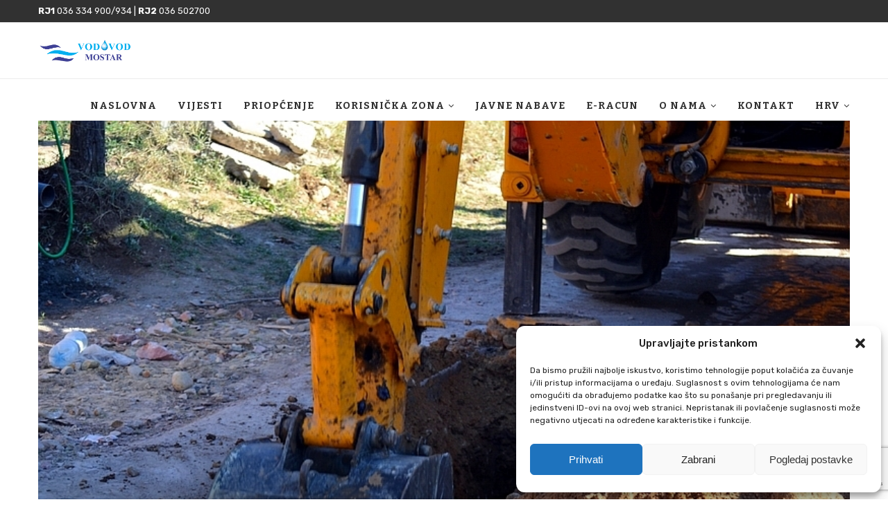

--- FILE ---
content_type: text/html; charset=utf-8
request_url: https://www.google.com/recaptcha/api2/anchor?ar=1&k=6Ld9QtwqAAAAAGlQ8W-z2bkhXs2--kV8i3W-wwBd&co=aHR0cHM6Ly92b2Rvdm9kLW1vc3Rhci5iYTo0NDM.&hl=en&v=PoyoqOPhxBO7pBk68S4YbpHZ&size=invisible&anchor-ms=20000&execute-ms=30000&cb=s86a0fj500is
body_size: 48485
content:
<!DOCTYPE HTML><html dir="ltr" lang="en"><head><meta http-equiv="Content-Type" content="text/html; charset=UTF-8">
<meta http-equiv="X-UA-Compatible" content="IE=edge">
<title>reCAPTCHA</title>
<style type="text/css">
/* cyrillic-ext */
@font-face {
  font-family: 'Roboto';
  font-style: normal;
  font-weight: 400;
  font-stretch: 100%;
  src: url(//fonts.gstatic.com/s/roboto/v48/KFO7CnqEu92Fr1ME7kSn66aGLdTylUAMa3GUBHMdazTgWw.woff2) format('woff2');
  unicode-range: U+0460-052F, U+1C80-1C8A, U+20B4, U+2DE0-2DFF, U+A640-A69F, U+FE2E-FE2F;
}
/* cyrillic */
@font-face {
  font-family: 'Roboto';
  font-style: normal;
  font-weight: 400;
  font-stretch: 100%;
  src: url(//fonts.gstatic.com/s/roboto/v48/KFO7CnqEu92Fr1ME7kSn66aGLdTylUAMa3iUBHMdazTgWw.woff2) format('woff2');
  unicode-range: U+0301, U+0400-045F, U+0490-0491, U+04B0-04B1, U+2116;
}
/* greek-ext */
@font-face {
  font-family: 'Roboto';
  font-style: normal;
  font-weight: 400;
  font-stretch: 100%;
  src: url(//fonts.gstatic.com/s/roboto/v48/KFO7CnqEu92Fr1ME7kSn66aGLdTylUAMa3CUBHMdazTgWw.woff2) format('woff2');
  unicode-range: U+1F00-1FFF;
}
/* greek */
@font-face {
  font-family: 'Roboto';
  font-style: normal;
  font-weight: 400;
  font-stretch: 100%;
  src: url(//fonts.gstatic.com/s/roboto/v48/KFO7CnqEu92Fr1ME7kSn66aGLdTylUAMa3-UBHMdazTgWw.woff2) format('woff2');
  unicode-range: U+0370-0377, U+037A-037F, U+0384-038A, U+038C, U+038E-03A1, U+03A3-03FF;
}
/* math */
@font-face {
  font-family: 'Roboto';
  font-style: normal;
  font-weight: 400;
  font-stretch: 100%;
  src: url(//fonts.gstatic.com/s/roboto/v48/KFO7CnqEu92Fr1ME7kSn66aGLdTylUAMawCUBHMdazTgWw.woff2) format('woff2');
  unicode-range: U+0302-0303, U+0305, U+0307-0308, U+0310, U+0312, U+0315, U+031A, U+0326-0327, U+032C, U+032F-0330, U+0332-0333, U+0338, U+033A, U+0346, U+034D, U+0391-03A1, U+03A3-03A9, U+03B1-03C9, U+03D1, U+03D5-03D6, U+03F0-03F1, U+03F4-03F5, U+2016-2017, U+2034-2038, U+203C, U+2040, U+2043, U+2047, U+2050, U+2057, U+205F, U+2070-2071, U+2074-208E, U+2090-209C, U+20D0-20DC, U+20E1, U+20E5-20EF, U+2100-2112, U+2114-2115, U+2117-2121, U+2123-214F, U+2190, U+2192, U+2194-21AE, U+21B0-21E5, U+21F1-21F2, U+21F4-2211, U+2213-2214, U+2216-22FF, U+2308-230B, U+2310, U+2319, U+231C-2321, U+2336-237A, U+237C, U+2395, U+239B-23B7, U+23D0, U+23DC-23E1, U+2474-2475, U+25AF, U+25B3, U+25B7, U+25BD, U+25C1, U+25CA, U+25CC, U+25FB, U+266D-266F, U+27C0-27FF, U+2900-2AFF, U+2B0E-2B11, U+2B30-2B4C, U+2BFE, U+3030, U+FF5B, U+FF5D, U+1D400-1D7FF, U+1EE00-1EEFF;
}
/* symbols */
@font-face {
  font-family: 'Roboto';
  font-style: normal;
  font-weight: 400;
  font-stretch: 100%;
  src: url(//fonts.gstatic.com/s/roboto/v48/KFO7CnqEu92Fr1ME7kSn66aGLdTylUAMaxKUBHMdazTgWw.woff2) format('woff2');
  unicode-range: U+0001-000C, U+000E-001F, U+007F-009F, U+20DD-20E0, U+20E2-20E4, U+2150-218F, U+2190, U+2192, U+2194-2199, U+21AF, U+21E6-21F0, U+21F3, U+2218-2219, U+2299, U+22C4-22C6, U+2300-243F, U+2440-244A, U+2460-24FF, U+25A0-27BF, U+2800-28FF, U+2921-2922, U+2981, U+29BF, U+29EB, U+2B00-2BFF, U+4DC0-4DFF, U+FFF9-FFFB, U+10140-1018E, U+10190-1019C, U+101A0, U+101D0-101FD, U+102E0-102FB, U+10E60-10E7E, U+1D2C0-1D2D3, U+1D2E0-1D37F, U+1F000-1F0FF, U+1F100-1F1AD, U+1F1E6-1F1FF, U+1F30D-1F30F, U+1F315, U+1F31C, U+1F31E, U+1F320-1F32C, U+1F336, U+1F378, U+1F37D, U+1F382, U+1F393-1F39F, U+1F3A7-1F3A8, U+1F3AC-1F3AF, U+1F3C2, U+1F3C4-1F3C6, U+1F3CA-1F3CE, U+1F3D4-1F3E0, U+1F3ED, U+1F3F1-1F3F3, U+1F3F5-1F3F7, U+1F408, U+1F415, U+1F41F, U+1F426, U+1F43F, U+1F441-1F442, U+1F444, U+1F446-1F449, U+1F44C-1F44E, U+1F453, U+1F46A, U+1F47D, U+1F4A3, U+1F4B0, U+1F4B3, U+1F4B9, U+1F4BB, U+1F4BF, U+1F4C8-1F4CB, U+1F4D6, U+1F4DA, U+1F4DF, U+1F4E3-1F4E6, U+1F4EA-1F4ED, U+1F4F7, U+1F4F9-1F4FB, U+1F4FD-1F4FE, U+1F503, U+1F507-1F50B, U+1F50D, U+1F512-1F513, U+1F53E-1F54A, U+1F54F-1F5FA, U+1F610, U+1F650-1F67F, U+1F687, U+1F68D, U+1F691, U+1F694, U+1F698, U+1F6AD, U+1F6B2, U+1F6B9-1F6BA, U+1F6BC, U+1F6C6-1F6CF, U+1F6D3-1F6D7, U+1F6E0-1F6EA, U+1F6F0-1F6F3, U+1F6F7-1F6FC, U+1F700-1F7FF, U+1F800-1F80B, U+1F810-1F847, U+1F850-1F859, U+1F860-1F887, U+1F890-1F8AD, U+1F8B0-1F8BB, U+1F8C0-1F8C1, U+1F900-1F90B, U+1F93B, U+1F946, U+1F984, U+1F996, U+1F9E9, U+1FA00-1FA6F, U+1FA70-1FA7C, U+1FA80-1FA89, U+1FA8F-1FAC6, U+1FACE-1FADC, U+1FADF-1FAE9, U+1FAF0-1FAF8, U+1FB00-1FBFF;
}
/* vietnamese */
@font-face {
  font-family: 'Roboto';
  font-style: normal;
  font-weight: 400;
  font-stretch: 100%;
  src: url(//fonts.gstatic.com/s/roboto/v48/KFO7CnqEu92Fr1ME7kSn66aGLdTylUAMa3OUBHMdazTgWw.woff2) format('woff2');
  unicode-range: U+0102-0103, U+0110-0111, U+0128-0129, U+0168-0169, U+01A0-01A1, U+01AF-01B0, U+0300-0301, U+0303-0304, U+0308-0309, U+0323, U+0329, U+1EA0-1EF9, U+20AB;
}
/* latin-ext */
@font-face {
  font-family: 'Roboto';
  font-style: normal;
  font-weight: 400;
  font-stretch: 100%;
  src: url(//fonts.gstatic.com/s/roboto/v48/KFO7CnqEu92Fr1ME7kSn66aGLdTylUAMa3KUBHMdazTgWw.woff2) format('woff2');
  unicode-range: U+0100-02BA, U+02BD-02C5, U+02C7-02CC, U+02CE-02D7, U+02DD-02FF, U+0304, U+0308, U+0329, U+1D00-1DBF, U+1E00-1E9F, U+1EF2-1EFF, U+2020, U+20A0-20AB, U+20AD-20C0, U+2113, U+2C60-2C7F, U+A720-A7FF;
}
/* latin */
@font-face {
  font-family: 'Roboto';
  font-style: normal;
  font-weight: 400;
  font-stretch: 100%;
  src: url(//fonts.gstatic.com/s/roboto/v48/KFO7CnqEu92Fr1ME7kSn66aGLdTylUAMa3yUBHMdazQ.woff2) format('woff2');
  unicode-range: U+0000-00FF, U+0131, U+0152-0153, U+02BB-02BC, U+02C6, U+02DA, U+02DC, U+0304, U+0308, U+0329, U+2000-206F, U+20AC, U+2122, U+2191, U+2193, U+2212, U+2215, U+FEFF, U+FFFD;
}
/* cyrillic-ext */
@font-face {
  font-family: 'Roboto';
  font-style: normal;
  font-weight: 500;
  font-stretch: 100%;
  src: url(//fonts.gstatic.com/s/roboto/v48/KFO7CnqEu92Fr1ME7kSn66aGLdTylUAMa3GUBHMdazTgWw.woff2) format('woff2');
  unicode-range: U+0460-052F, U+1C80-1C8A, U+20B4, U+2DE0-2DFF, U+A640-A69F, U+FE2E-FE2F;
}
/* cyrillic */
@font-face {
  font-family: 'Roboto';
  font-style: normal;
  font-weight: 500;
  font-stretch: 100%;
  src: url(//fonts.gstatic.com/s/roboto/v48/KFO7CnqEu92Fr1ME7kSn66aGLdTylUAMa3iUBHMdazTgWw.woff2) format('woff2');
  unicode-range: U+0301, U+0400-045F, U+0490-0491, U+04B0-04B1, U+2116;
}
/* greek-ext */
@font-face {
  font-family: 'Roboto';
  font-style: normal;
  font-weight: 500;
  font-stretch: 100%;
  src: url(//fonts.gstatic.com/s/roboto/v48/KFO7CnqEu92Fr1ME7kSn66aGLdTylUAMa3CUBHMdazTgWw.woff2) format('woff2');
  unicode-range: U+1F00-1FFF;
}
/* greek */
@font-face {
  font-family: 'Roboto';
  font-style: normal;
  font-weight: 500;
  font-stretch: 100%;
  src: url(//fonts.gstatic.com/s/roboto/v48/KFO7CnqEu92Fr1ME7kSn66aGLdTylUAMa3-UBHMdazTgWw.woff2) format('woff2');
  unicode-range: U+0370-0377, U+037A-037F, U+0384-038A, U+038C, U+038E-03A1, U+03A3-03FF;
}
/* math */
@font-face {
  font-family: 'Roboto';
  font-style: normal;
  font-weight: 500;
  font-stretch: 100%;
  src: url(//fonts.gstatic.com/s/roboto/v48/KFO7CnqEu92Fr1ME7kSn66aGLdTylUAMawCUBHMdazTgWw.woff2) format('woff2');
  unicode-range: U+0302-0303, U+0305, U+0307-0308, U+0310, U+0312, U+0315, U+031A, U+0326-0327, U+032C, U+032F-0330, U+0332-0333, U+0338, U+033A, U+0346, U+034D, U+0391-03A1, U+03A3-03A9, U+03B1-03C9, U+03D1, U+03D5-03D6, U+03F0-03F1, U+03F4-03F5, U+2016-2017, U+2034-2038, U+203C, U+2040, U+2043, U+2047, U+2050, U+2057, U+205F, U+2070-2071, U+2074-208E, U+2090-209C, U+20D0-20DC, U+20E1, U+20E5-20EF, U+2100-2112, U+2114-2115, U+2117-2121, U+2123-214F, U+2190, U+2192, U+2194-21AE, U+21B0-21E5, U+21F1-21F2, U+21F4-2211, U+2213-2214, U+2216-22FF, U+2308-230B, U+2310, U+2319, U+231C-2321, U+2336-237A, U+237C, U+2395, U+239B-23B7, U+23D0, U+23DC-23E1, U+2474-2475, U+25AF, U+25B3, U+25B7, U+25BD, U+25C1, U+25CA, U+25CC, U+25FB, U+266D-266F, U+27C0-27FF, U+2900-2AFF, U+2B0E-2B11, U+2B30-2B4C, U+2BFE, U+3030, U+FF5B, U+FF5D, U+1D400-1D7FF, U+1EE00-1EEFF;
}
/* symbols */
@font-face {
  font-family: 'Roboto';
  font-style: normal;
  font-weight: 500;
  font-stretch: 100%;
  src: url(//fonts.gstatic.com/s/roboto/v48/KFO7CnqEu92Fr1ME7kSn66aGLdTylUAMaxKUBHMdazTgWw.woff2) format('woff2');
  unicode-range: U+0001-000C, U+000E-001F, U+007F-009F, U+20DD-20E0, U+20E2-20E4, U+2150-218F, U+2190, U+2192, U+2194-2199, U+21AF, U+21E6-21F0, U+21F3, U+2218-2219, U+2299, U+22C4-22C6, U+2300-243F, U+2440-244A, U+2460-24FF, U+25A0-27BF, U+2800-28FF, U+2921-2922, U+2981, U+29BF, U+29EB, U+2B00-2BFF, U+4DC0-4DFF, U+FFF9-FFFB, U+10140-1018E, U+10190-1019C, U+101A0, U+101D0-101FD, U+102E0-102FB, U+10E60-10E7E, U+1D2C0-1D2D3, U+1D2E0-1D37F, U+1F000-1F0FF, U+1F100-1F1AD, U+1F1E6-1F1FF, U+1F30D-1F30F, U+1F315, U+1F31C, U+1F31E, U+1F320-1F32C, U+1F336, U+1F378, U+1F37D, U+1F382, U+1F393-1F39F, U+1F3A7-1F3A8, U+1F3AC-1F3AF, U+1F3C2, U+1F3C4-1F3C6, U+1F3CA-1F3CE, U+1F3D4-1F3E0, U+1F3ED, U+1F3F1-1F3F3, U+1F3F5-1F3F7, U+1F408, U+1F415, U+1F41F, U+1F426, U+1F43F, U+1F441-1F442, U+1F444, U+1F446-1F449, U+1F44C-1F44E, U+1F453, U+1F46A, U+1F47D, U+1F4A3, U+1F4B0, U+1F4B3, U+1F4B9, U+1F4BB, U+1F4BF, U+1F4C8-1F4CB, U+1F4D6, U+1F4DA, U+1F4DF, U+1F4E3-1F4E6, U+1F4EA-1F4ED, U+1F4F7, U+1F4F9-1F4FB, U+1F4FD-1F4FE, U+1F503, U+1F507-1F50B, U+1F50D, U+1F512-1F513, U+1F53E-1F54A, U+1F54F-1F5FA, U+1F610, U+1F650-1F67F, U+1F687, U+1F68D, U+1F691, U+1F694, U+1F698, U+1F6AD, U+1F6B2, U+1F6B9-1F6BA, U+1F6BC, U+1F6C6-1F6CF, U+1F6D3-1F6D7, U+1F6E0-1F6EA, U+1F6F0-1F6F3, U+1F6F7-1F6FC, U+1F700-1F7FF, U+1F800-1F80B, U+1F810-1F847, U+1F850-1F859, U+1F860-1F887, U+1F890-1F8AD, U+1F8B0-1F8BB, U+1F8C0-1F8C1, U+1F900-1F90B, U+1F93B, U+1F946, U+1F984, U+1F996, U+1F9E9, U+1FA00-1FA6F, U+1FA70-1FA7C, U+1FA80-1FA89, U+1FA8F-1FAC6, U+1FACE-1FADC, U+1FADF-1FAE9, U+1FAF0-1FAF8, U+1FB00-1FBFF;
}
/* vietnamese */
@font-face {
  font-family: 'Roboto';
  font-style: normal;
  font-weight: 500;
  font-stretch: 100%;
  src: url(//fonts.gstatic.com/s/roboto/v48/KFO7CnqEu92Fr1ME7kSn66aGLdTylUAMa3OUBHMdazTgWw.woff2) format('woff2');
  unicode-range: U+0102-0103, U+0110-0111, U+0128-0129, U+0168-0169, U+01A0-01A1, U+01AF-01B0, U+0300-0301, U+0303-0304, U+0308-0309, U+0323, U+0329, U+1EA0-1EF9, U+20AB;
}
/* latin-ext */
@font-face {
  font-family: 'Roboto';
  font-style: normal;
  font-weight: 500;
  font-stretch: 100%;
  src: url(//fonts.gstatic.com/s/roboto/v48/KFO7CnqEu92Fr1ME7kSn66aGLdTylUAMa3KUBHMdazTgWw.woff2) format('woff2');
  unicode-range: U+0100-02BA, U+02BD-02C5, U+02C7-02CC, U+02CE-02D7, U+02DD-02FF, U+0304, U+0308, U+0329, U+1D00-1DBF, U+1E00-1E9F, U+1EF2-1EFF, U+2020, U+20A0-20AB, U+20AD-20C0, U+2113, U+2C60-2C7F, U+A720-A7FF;
}
/* latin */
@font-face {
  font-family: 'Roboto';
  font-style: normal;
  font-weight: 500;
  font-stretch: 100%;
  src: url(//fonts.gstatic.com/s/roboto/v48/KFO7CnqEu92Fr1ME7kSn66aGLdTylUAMa3yUBHMdazQ.woff2) format('woff2');
  unicode-range: U+0000-00FF, U+0131, U+0152-0153, U+02BB-02BC, U+02C6, U+02DA, U+02DC, U+0304, U+0308, U+0329, U+2000-206F, U+20AC, U+2122, U+2191, U+2193, U+2212, U+2215, U+FEFF, U+FFFD;
}
/* cyrillic-ext */
@font-face {
  font-family: 'Roboto';
  font-style: normal;
  font-weight: 900;
  font-stretch: 100%;
  src: url(//fonts.gstatic.com/s/roboto/v48/KFO7CnqEu92Fr1ME7kSn66aGLdTylUAMa3GUBHMdazTgWw.woff2) format('woff2');
  unicode-range: U+0460-052F, U+1C80-1C8A, U+20B4, U+2DE0-2DFF, U+A640-A69F, U+FE2E-FE2F;
}
/* cyrillic */
@font-face {
  font-family: 'Roboto';
  font-style: normal;
  font-weight: 900;
  font-stretch: 100%;
  src: url(//fonts.gstatic.com/s/roboto/v48/KFO7CnqEu92Fr1ME7kSn66aGLdTylUAMa3iUBHMdazTgWw.woff2) format('woff2');
  unicode-range: U+0301, U+0400-045F, U+0490-0491, U+04B0-04B1, U+2116;
}
/* greek-ext */
@font-face {
  font-family: 'Roboto';
  font-style: normal;
  font-weight: 900;
  font-stretch: 100%;
  src: url(//fonts.gstatic.com/s/roboto/v48/KFO7CnqEu92Fr1ME7kSn66aGLdTylUAMa3CUBHMdazTgWw.woff2) format('woff2');
  unicode-range: U+1F00-1FFF;
}
/* greek */
@font-face {
  font-family: 'Roboto';
  font-style: normal;
  font-weight: 900;
  font-stretch: 100%;
  src: url(//fonts.gstatic.com/s/roboto/v48/KFO7CnqEu92Fr1ME7kSn66aGLdTylUAMa3-UBHMdazTgWw.woff2) format('woff2');
  unicode-range: U+0370-0377, U+037A-037F, U+0384-038A, U+038C, U+038E-03A1, U+03A3-03FF;
}
/* math */
@font-face {
  font-family: 'Roboto';
  font-style: normal;
  font-weight: 900;
  font-stretch: 100%;
  src: url(//fonts.gstatic.com/s/roboto/v48/KFO7CnqEu92Fr1ME7kSn66aGLdTylUAMawCUBHMdazTgWw.woff2) format('woff2');
  unicode-range: U+0302-0303, U+0305, U+0307-0308, U+0310, U+0312, U+0315, U+031A, U+0326-0327, U+032C, U+032F-0330, U+0332-0333, U+0338, U+033A, U+0346, U+034D, U+0391-03A1, U+03A3-03A9, U+03B1-03C9, U+03D1, U+03D5-03D6, U+03F0-03F1, U+03F4-03F5, U+2016-2017, U+2034-2038, U+203C, U+2040, U+2043, U+2047, U+2050, U+2057, U+205F, U+2070-2071, U+2074-208E, U+2090-209C, U+20D0-20DC, U+20E1, U+20E5-20EF, U+2100-2112, U+2114-2115, U+2117-2121, U+2123-214F, U+2190, U+2192, U+2194-21AE, U+21B0-21E5, U+21F1-21F2, U+21F4-2211, U+2213-2214, U+2216-22FF, U+2308-230B, U+2310, U+2319, U+231C-2321, U+2336-237A, U+237C, U+2395, U+239B-23B7, U+23D0, U+23DC-23E1, U+2474-2475, U+25AF, U+25B3, U+25B7, U+25BD, U+25C1, U+25CA, U+25CC, U+25FB, U+266D-266F, U+27C0-27FF, U+2900-2AFF, U+2B0E-2B11, U+2B30-2B4C, U+2BFE, U+3030, U+FF5B, U+FF5D, U+1D400-1D7FF, U+1EE00-1EEFF;
}
/* symbols */
@font-face {
  font-family: 'Roboto';
  font-style: normal;
  font-weight: 900;
  font-stretch: 100%;
  src: url(//fonts.gstatic.com/s/roboto/v48/KFO7CnqEu92Fr1ME7kSn66aGLdTylUAMaxKUBHMdazTgWw.woff2) format('woff2');
  unicode-range: U+0001-000C, U+000E-001F, U+007F-009F, U+20DD-20E0, U+20E2-20E4, U+2150-218F, U+2190, U+2192, U+2194-2199, U+21AF, U+21E6-21F0, U+21F3, U+2218-2219, U+2299, U+22C4-22C6, U+2300-243F, U+2440-244A, U+2460-24FF, U+25A0-27BF, U+2800-28FF, U+2921-2922, U+2981, U+29BF, U+29EB, U+2B00-2BFF, U+4DC0-4DFF, U+FFF9-FFFB, U+10140-1018E, U+10190-1019C, U+101A0, U+101D0-101FD, U+102E0-102FB, U+10E60-10E7E, U+1D2C0-1D2D3, U+1D2E0-1D37F, U+1F000-1F0FF, U+1F100-1F1AD, U+1F1E6-1F1FF, U+1F30D-1F30F, U+1F315, U+1F31C, U+1F31E, U+1F320-1F32C, U+1F336, U+1F378, U+1F37D, U+1F382, U+1F393-1F39F, U+1F3A7-1F3A8, U+1F3AC-1F3AF, U+1F3C2, U+1F3C4-1F3C6, U+1F3CA-1F3CE, U+1F3D4-1F3E0, U+1F3ED, U+1F3F1-1F3F3, U+1F3F5-1F3F7, U+1F408, U+1F415, U+1F41F, U+1F426, U+1F43F, U+1F441-1F442, U+1F444, U+1F446-1F449, U+1F44C-1F44E, U+1F453, U+1F46A, U+1F47D, U+1F4A3, U+1F4B0, U+1F4B3, U+1F4B9, U+1F4BB, U+1F4BF, U+1F4C8-1F4CB, U+1F4D6, U+1F4DA, U+1F4DF, U+1F4E3-1F4E6, U+1F4EA-1F4ED, U+1F4F7, U+1F4F9-1F4FB, U+1F4FD-1F4FE, U+1F503, U+1F507-1F50B, U+1F50D, U+1F512-1F513, U+1F53E-1F54A, U+1F54F-1F5FA, U+1F610, U+1F650-1F67F, U+1F687, U+1F68D, U+1F691, U+1F694, U+1F698, U+1F6AD, U+1F6B2, U+1F6B9-1F6BA, U+1F6BC, U+1F6C6-1F6CF, U+1F6D3-1F6D7, U+1F6E0-1F6EA, U+1F6F0-1F6F3, U+1F6F7-1F6FC, U+1F700-1F7FF, U+1F800-1F80B, U+1F810-1F847, U+1F850-1F859, U+1F860-1F887, U+1F890-1F8AD, U+1F8B0-1F8BB, U+1F8C0-1F8C1, U+1F900-1F90B, U+1F93B, U+1F946, U+1F984, U+1F996, U+1F9E9, U+1FA00-1FA6F, U+1FA70-1FA7C, U+1FA80-1FA89, U+1FA8F-1FAC6, U+1FACE-1FADC, U+1FADF-1FAE9, U+1FAF0-1FAF8, U+1FB00-1FBFF;
}
/* vietnamese */
@font-face {
  font-family: 'Roboto';
  font-style: normal;
  font-weight: 900;
  font-stretch: 100%;
  src: url(//fonts.gstatic.com/s/roboto/v48/KFO7CnqEu92Fr1ME7kSn66aGLdTylUAMa3OUBHMdazTgWw.woff2) format('woff2');
  unicode-range: U+0102-0103, U+0110-0111, U+0128-0129, U+0168-0169, U+01A0-01A1, U+01AF-01B0, U+0300-0301, U+0303-0304, U+0308-0309, U+0323, U+0329, U+1EA0-1EF9, U+20AB;
}
/* latin-ext */
@font-face {
  font-family: 'Roboto';
  font-style: normal;
  font-weight: 900;
  font-stretch: 100%;
  src: url(//fonts.gstatic.com/s/roboto/v48/KFO7CnqEu92Fr1ME7kSn66aGLdTylUAMa3KUBHMdazTgWw.woff2) format('woff2');
  unicode-range: U+0100-02BA, U+02BD-02C5, U+02C7-02CC, U+02CE-02D7, U+02DD-02FF, U+0304, U+0308, U+0329, U+1D00-1DBF, U+1E00-1E9F, U+1EF2-1EFF, U+2020, U+20A0-20AB, U+20AD-20C0, U+2113, U+2C60-2C7F, U+A720-A7FF;
}
/* latin */
@font-face {
  font-family: 'Roboto';
  font-style: normal;
  font-weight: 900;
  font-stretch: 100%;
  src: url(//fonts.gstatic.com/s/roboto/v48/KFO7CnqEu92Fr1ME7kSn66aGLdTylUAMa3yUBHMdazQ.woff2) format('woff2');
  unicode-range: U+0000-00FF, U+0131, U+0152-0153, U+02BB-02BC, U+02C6, U+02DA, U+02DC, U+0304, U+0308, U+0329, U+2000-206F, U+20AC, U+2122, U+2191, U+2193, U+2212, U+2215, U+FEFF, U+FFFD;
}

</style>
<link rel="stylesheet" type="text/css" href="https://www.gstatic.com/recaptcha/releases/PoyoqOPhxBO7pBk68S4YbpHZ/styles__ltr.css">
<script nonce="0tzDLt5MoKi-vhAL9SGpfQ" type="text/javascript">window['__recaptcha_api'] = 'https://www.google.com/recaptcha/api2/';</script>
<script type="text/javascript" src="https://www.gstatic.com/recaptcha/releases/PoyoqOPhxBO7pBk68S4YbpHZ/recaptcha__en.js" nonce="0tzDLt5MoKi-vhAL9SGpfQ">
      
    </script></head>
<body><div id="rc-anchor-alert" class="rc-anchor-alert"></div>
<input type="hidden" id="recaptcha-token" value="[base64]">
<script type="text/javascript" nonce="0tzDLt5MoKi-vhAL9SGpfQ">
      recaptcha.anchor.Main.init("[\x22ainput\x22,[\x22bgdata\x22,\x22\x22,\[base64]/[base64]/bmV3IFpbdF0obVswXSk6Sz09Mj9uZXcgWlt0XShtWzBdLG1bMV0pOks9PTM/bmV3IFpbdF0obVswXSxtWzFdLG1bMl0pOks9PTQ/[base64]/[base64]/[base64]/[base64]/[base64]/[base64]/[base64]/[base64]/[base64]/[base64]/[base64]/[base64]/[base64]/[base64]\\u003d\\u003d\x22,\[base64]\\u003d\x22,\[base64]/[base64]/Ctk4yaw1GDxfDqsOAw6jDh8K4w5BKbMOdf3F9wrPDnBFww4vDlcK7GQrDkMKqwoITCkPCpThFw6gmwrjCsko+ccONfkxnw44cBMKmwpUYwo1iW8OAf8O9w5RnAy3DnkPCucKtOcKYGMK+GMKFw5vChMK4woAww7/DmV4Hw5DDnAvCuVd3w7EfCcKvHi/[base64]/wp3DqsKYwrfCrxovw5zDgcOLKS0kwqvCsSB/RGxvw7PCuXQ5KHXCmQLClEXCksOiwoLDoEHDg3vDvMK+Int+wrXDocKhw5XDhMOBMMKHwrABfBHDrwkCwq7Dl30FecKzEMKeeA3Ch8OPEMOnDcKDwqV6w7rClHPCicK9ccKQbcOZwpImf8OEwrB2wpbDrcOvX0h/[base64]/WVvDv0jCkcOYXixKZDJMwoRAPsKGw4g+w5vDlFYew6TDiwvDp8Oew6nDjwTDtDXDpRxjwrzDhzAIH8OofmzDlz7CrMKfw7IHSC54w7dMLcOtWcOON3Qubx/[base64]/[base64]/[base64]/CuSrDh2Fbw6vDksKaMTNdWijDhxJbwrjCuMKdwqXDt3HCocKXw7dhw5PCkMKQw59OWMOXwobCuR/[base64]/CiSPCoVUWwqDDlWJGWMKUwrjDhcKCwq1qw4dHwobDr8KzwpTCpMOWLcK5wo3DksKQwpIicTrCssKFw6/Cv8OwAUrDnMKEwpPDvsKOAwDCvhRmwrIMYcKAwpzCgilNwr1+esOidCcXUlo7wqjDglNwPsO3dMOALTEcC0FUOsOew53Co8K/dsKoLQdDOlXCrgg9axLCjcKfwr7Cp1zCqXjDicOSw77CiQjDhUzCmsO0SMK8GMOYw5vCr8OkOsONbMOkw7vDgAjCiX3Dgnwyw7fDjsO3PysGwrXDjkAqwr4Bw6pqwoJDD2oowq4Kw4RhXCVTKXjDgmjCmsOPdjxJwpMFRwHCt3A4eMKUGMOzw5TCoSzCv8KRwq/CgcO7XsOLRzrDgSdKw5vDuWXDtsOxw6oRwr3Dm8K+ZifDtzISwqPDsAZEJQ7DisOGwqIEw6XDtBldLsK3w75uwrnDtMK8w6PDqVktw5DCi8KQwql1w752XsOmwrXCi8KfJsOfNsKwwqTCr8KSwqxDwp7CscKnw5FVQcOoOsOdBcO/wqnCmXrCt8KMIgzDugzCr0I5w5/Ci8KQCMKkwpJiw5ocBHQqwpYVM8KUw685G2F0woRxwofCkF/Cq8KUSWk2w5bDtD90OcKzwqfDlsO2wqTCoUPDrsKYYgtLwqvDoFd8P8OXwrhrwqPChsOYw6FJw6Jpwp7Cj0psbCnCtMOaDhRvw7zCpMKqASx/wq3CkG/[base64]/Ds8KVw6/[base64]/DmgvDj3zDhQbCo8OWHcOaKVLDjsO6P8KSwq1+OQjDuHTDtTfCqzQdwo7CrhVBwqjCj8Kiw75Gw6BRdUDDiMK6wpA/[base64]/[base64]/CnsONw6MIHcOrCxRFwrkSfcKYw7o2w5ROe8Khw4Vbw4Qnwo/CvMOlNi7DojDCh8O2w6bCl21KL8Oww53DtCA5BlbDojYbw6ozV8O3w518AWnDqcOxDxkOw48nWcODw7jCksKMWMKbYsKVw5DDmcKNYQ9pwpYSY8KtccKawoTCjHjCkcOAw7bCsxc+WsOuCkfCqCw+w51MKnpXwrnDuHZDw5/DosO6w5JoA8K6wovDkMKpAMOrwrHDv8OiwpvCpR/Cn2dEbnDDicKpI0lQwr3DpcKxwptCw6jDssOsw7fCkERgank0wqkQw4XCpjcdwpU4w4UJwqvDlsOKR8ObL8ONwpTDqcOFwqLChiFHw5jCi8KOXyQAJ8K1BzvDpyzCribChsKKQ8K/w4TDs8OZUlDCr8KGw4Q6LcK7wpPDl0fCpMKPaG7DqzXDjxrDqGrCjMOLw4x9wrXCqizChwE7wr8jw4dwAcOWfcOcw5Jfwqg0wpPCkVDCt00Uw6HCoDTClFbCjTICwoTDgsKJw5hfSCnDtU3Cu8Kbw69gw7DDu8K2w5TCunfCoMOKwp3DjcOuw7ImJS/CrFfDhDMCDGzDo0wCw7ltw4rDgF7CrEDCv8Kewp/CpAQIwpXCu8O0wr97Q8K3wpFuKmjDsHg7Z8K5wqgFw6PCjsOrwr7DqMOGAzfCgcKTwpLCsxnDiMK/[base64]/DucOHAGHDkcKnM8Opw5dEMwHCpCUtBHrDmsK1ScOrw5gpwp9aBylaw7HDpcKGNcKNwp4Hw5XCq8KicMOifQoXwoETRMKiwqjCtjDCrcOTbsONDXHDuGZSMcOLwoVew77DmMOYdXlCJX54wrt+wrIvEMKvw6QhwqDDonpywo/Cvk05wqTCoBNAYsK+w53DicK8wrzDnxoXWEzCn8OrDQdpYMOkfizCuGvDocODdWPCng8eIHrDqjrCiMKGwp/Dk8OaDjbCtSELwqDDuCYEwoLCmsKlw6hFw7LDuGt0bxfCqsOSw7J2GsOJwrDCnV3DhcOzARDCv1oywrvCjsKiw7gCwr4EbMKsMU0McsKywpRSYsOhW8Otwr/CkMOow7PCog5IPcKqMcK+R0fCgGdJwoECwogdWcOiwr3CmyTCo2N2F8KiQ8K5wrgFBDUvXQ8TF8K4wozCkSvDusKRwojCngwWKQsbRRVhw5Uow4fDmW9pw5fDggbCnlXCu8OMBMO9J8KpwqBHRgfDh8KvC2fDksOGwpHDvB7DtRs4w7/Com0iwpvDuzzDtsOQw4tgwrLCksOaw65qwqALw6F/wrY0NcKSJsOcJm3Dr8KnFXpXccK/[base64]/BUnDiEnCvA/DscOeBTgvUMOawq/Dj0DCixfDhMOBw63CmMOiwpkTw6J9AXLCpFHCoT3DnxPDmAbCg8OiOMK8CsK0w5LDtUISZ1bCnMO5wrxaw45dcRnCsEI/Ayhsw4BvRixEw5omw7nDj8OIwpACY8KKwq1QDEMORVXDsMKnPcOOWsK9RyZnwo5fKMKSYHlowo4tw6Udw4fDisOcwpAMbx7DpcKOw7rDugJcMWpfYcKSJ2fDvMOcwrhTY8OVJUETNsO8UsOEw54sDH1qCMOXWFDDsC/CrsK/w67CksOSUcOlwqEuw7fCoMKbBgHCnMKpbsK5UTVcSsORNjLCniIgw5/DmwLDrE/[base64]/[base64]/DkCrCs8K2Mm4jwp0wFsOTE8KzXsO1w5Fowr7DvwN6PhnDpU9aThhPw71OdQbCk8O3JUbCsm1Qwo4/[base64]/Cm8O+RsOkwo3DjMKdcBPDs8KpPi/[base64]/w4AAwqBdQ8OgK8Kfw7UYw6QcFAnDnAYtw7vCnAEjw4MqBC/CvcK/w4fCl2fCiB82e8KkQn/CvMOQwrXDs8OjwovCj0xCI8KfwqoSWiHCu8O1wp4BERYkw4jCicOdC8OMw4B/[base64]/wrwZw6orwpkoUsKuwot2wqhPLMORC8Oww6MSwpzCqnvCq8K/[base64]/Co8OvYsKXw6TDg8OwBsOzwoPDncO5wrkSw5NVWG7Du8KCNghVwpTDlcOrw5bDrsKhwqFYw7LDlMO+wpxUw4fCjMOJw6TCtsKyfE8NUiXDn8KZLMKqYDLDji0xEHvCiQVOw7fDri3Di8Omwq85wro5RUdDX8K/w5drI3lPwrbCiB0/w4zDrcONdX9Rwq8iw4/DlsO6AsOuw4XDnGJDw6/[base64]/Dk8Ojw7FJw6nDt8OCCMO0ED9Twr/Cuz7Dn2Q6wrLCtB5swo7DjsK/eUxFOMOBDi5jcVvDn8K6RMKswrPDpcOdXE8Xw5FgDMKgSsOSTMOlVsO6McOjwqPDq8KPU2bDkRMewobDqsKCVMOWwp15w5rDrMKkLy1NEcOGwoTDpcKAeyxsDcO8wqVhw6PDgGjCv8K5wp0ZasOUUMOcBMO4woLChsOZAVlYw5lvw4srw4PDk1/Dg8OVTcOlwqHDtXkDwr9hw55Pw4hZw6HDgQPDnCnCmktqwr/CkMOHw5bCilbCusOWwqbDlHfDjUHCtgnDr8KeeEPDgR/DrMK0wpHCmsK8L8KWXsOwKMODRsOXwpTChsOMwpLCuUAhDh8CVDFpdcKaH8K9w7rDtMOzwptgwrDCoko2YMKwdi1QI8OoUEl7w6szwrI4A8KTYcOVVMKYesOgJMKhw5QsQXHDtMOMw7oPesKxwo1Pwo7CilnCqcKOw7/CnMKlw43DoMOgw4sTwph0f8O0w51nahHDq8OvIMKSwq8mw6jCsh/[base64]/DtXZDwp/CvMKvwqJeZzbCjMKOc8K3wrPDuHbCrhE8wpo2w705w5p4OTnCjHgWwrLCs8KVSMKyJ3XCgcKMwrkrwqLDsXMYwqpgDyDCgV/CpiJawq0Xwp1uw6ZmM2fCn8KmwrA0dA0/YEhaPXl3NcKXWAJSwoBUw63CiMKuwrhEJ0Vkw48hOBhJwp3DhMO4B0fDknVQRMOnaU1WY8Oiw7LDmMK/[base64]/CrMOCwqfDrcO4w7XDucObw6spw6/DlsKnXMOsZcO8GjDDl0rCqsKqTjfCvMOPwozDqMOhS04Ta0sBw7dNwodKw5ZSwrFUCGjCq27DlTvCr2IwdcOjEiRjwrYqwp/Diy3CqMOrwrV4Z8KRdAjCgTLCo8Keb3LCgkzCuwNtQcKDBUwuSA/DjsOHw4pJwo85b8Kpw67CvmfDrMOiw6oXwrjCiiHDsDYtTB/DlWI+TsO+LcKkesKVecO6IcKAQXjDm8O7JMOyw7nCi8KeH8Kjw6B0HX3CpVTDsifClsKaw4hWNm3CmhzCqmNawqRzw4xbw49/YHhQwqo1b8OVw5F9w7ByHkTDj8OCw7TDjsO7wok0Xi/DsDgNHcOfZMO2w6QNwrDCjsOiNcOdwpfDmnjDpDfCqUjCoVDDqcKPC2DDjDFrMH3CmMO0woDDt8KQwonCpcOwwqnDtiJBXAJOwqbDsRR3SnUaGmY2RsOzwonCpgUswp/[base64]/wqk0w6VMwqQ2w5nDucO3SwHCuMKhaEjCnxbDklnDusOhwofDo8OHd8K9FMOrw501bMO6IcKDwpAdRFzCsFfDn8O3wo7DnQc7EcKRw6ogXmcRSR4vw5HCt0XCl18vNn/DhFzCnsKmw7LDm8OOw7zDq0ZrwpnDoFHDqsKiw7jDiGRhw5tKKsOaw6rCrUc2wrXDqsKHw4ZZwp3DoibDnFDCq1/CmsKZwqnDnAjDssOSccO8TgnDrsOEe8OqMz5ze8KdZMOLw5XDjcOpdMKew7PDnMKIRcO4w4V1w4zDucK+w4ZKMGrCpcOWw4tyRsOjLH7DjsKkBDzCiVAgZ8ORRW/DuwlPNMOxFsO9TcKqXGwcfhIcwrnDmFwBwqlNLMOhw6vDicOvw69gw7RMwq/CgsOuLMOrw7ltTSLDr8OuIcOCwrcJw7Acw5TDjsOUwoYZwrbDpcKcw5tDw6LDi8KWw4nCpcKTw7VbLHzDssOqL8O6wpzDoF9tworDoxJ+w6wjwoMeCsKaw4oHwrZew7zCi1Rpw4zCm8O5QCXCjlMuESUWw5Z/KsKGZwQJw6Fnw6jDscOQJsKdX8KhZTXDtcKPSj7Cj8KLJmsYGcKgw5HDohfDgms5ZMKub0bCjMK/[base64]/DhcKBTzohXi57w6kcw70Hw7vDoMO9DQrCu8Kaw5N0KTFRw6JYwoLCssOkw7s4P8Oqw4XDvxDDpAZ9CsOSw5B9LcKoQGTDoMKiw7Nqw7jCvsOAZDTDqsKSwoMMwp4/w7XCoyg3bMOAOB1Sa1jCtsKILBUAwp/Dj8KEO8OIw6TCrC4xNcK2YMKewqfCknEuRXbCjjVQZ8KoIsK/w6NdBQ3CisOgEB9Edz1aGRR+FMOtH2PDlDHDr1sowpjDiX5Lw4VAwqXCs2TDjQlLC3/DgMO/Yn3Dh11Sw5nDvR7DncOeTMKfBQJlw5rCgE7DuG1Swr7DpcO/MsOQFsOjwqvDosObVGRvD0jCgsOHGD/DtcKwG8Kqc8KXaw3Dv10/wqLCmj7CkXTDmSMAwoXDnsKfwrbDpBlXBMOyw5Q9My4qwqluw7gNL8Opw5UpwqASLmAiwrVtUsODwoXDssOkwrUqc8ORwqjDlcO4wrkLKRfClcKTY8OCZBzDqwEkw7TDsz/CuFVvw4nClMKUTMKlBjnCr8KBwqAwFcKSw4jDpSwUwqkhG8OrVcOow5jDtcOnLcKYwrpEEMOJHMOrCEpQwofDrRfDgjzDqD/CjU7DqwVFfzcIQBYowpfDiMOyw6lkW8K+fMKow5XDn2nCpMKWwqE0EsKRcwxkw5cPwpsOasO4eR0Aw5BxDcKvEsKkDyHCsjl4VsOEcGDCqQEZLMOqdMK2wptQS8OWasOQVsOxw40PWiAASgjDt1PCjhfDrGQ0EgDDrMK0wqfCoMOeHD/DpybCg8KCwq/[base64]/Dr8OFVBJMw6HCoMOwfw8gMDzDq8Kzw7dlBWwkw5UPwrPCmsKtcMK6w4cIw5DDhXfDk8KuwpDDhcOcW8OhcMObw5vCgMKNGcK7TMKKwqTDhBjDiF7CqEB7OzTCt8O5wrTCjS/CmsOXw5Zaw63CvGQ7w7DDliM+eMKcXXLDqETDk37DkznCm8O5w7QgRcKLZMOGDMKTEcOuwqnCrMKlw7xqw5dLw4BJdk3DnHTDvsKrfcOcw5sow4fDvQHCicOLX18NK8KXLcOtPDHCi8KeMBI5GMODwp9eFEPDo1dpwo1DRcK3OnIwwp/DkFXClsKlwp10TMOUwqrCiSoxw41UYMO8IQbCgn3DsVxPSRvCqcOSw5fDjiYcSUo8H8KHwpAFwrRYw73DhmcXChjDiDHDi8KJFBLDocKwwqMmw4hSwrg8wrsfVsKbRTF/WMKyw7fDrlAfw7DDt8OQwpRGSMK9BcOhw4UJwpDCrgrCkMKtw5jDnsOVwpJ1w4TDrsK/aTt9w5HCnsK/[base64]/[base64]/[base64]/ClA8gwoQvw4/Cs8KOSEVmdSwIwpPDoAPDvUHCvE7ChsO0RcKkw7bDjHXCjcKFWkvCigJaw4ZkX8Kcwr3CgsOcL8O0w7jChMKAAHzCs3zCkQrColDDrgVww6cCQcKjWcKUw5Y8VcKxwq/[base64]/U1fCl8OcdMKbSsONLcK+YXlHQj7DlU/DgcOkZcK8W8Oaw63CszbCvcOQXTY4FVfCjcKBbQkqGnIBJcKww5vDljfCmGrDnTYcwokjwqfDri/[base64]/CnBxww710woAkLMOCwpXCqC3ChcKzXsOzY8KgwrDDvnXDkiJswpLDg8OQw7tRwqtgwqrCicOpNFvDmURdBFPClTvCmz3CmDNVOyHCt8KEdxl5wpbDmW7DpcOLJ8KqEnZXWMOAXsKfwo/CsGvCrsKoFsOrw5/CgsKPw492elbCs8Kww596w6/DvMOzF8KtcsKSwp/DtcOzwoALfcOiQ8KZUsOIwoA0w5FYRBYmaBfDkMO+AnvDucKvwo9dwr7CmcOBZ0nCu05zwoDDtQYeHmY5AMKdYsKVY2Vtw4nDiEAQw6/Cui8FFcKPNFbDiMOOwop7wqVrwqZ2w57CssOZw77DrRHCnWZbw51OV8OtS2LDnsOZEcOvUBPDrCBBw7jCq1vDmsOfw7TCsQBHHDjDosKiw7pNL8KPw5Z3w57DkiPDnQwtw5cVw6QHwpjDoypkw7cPNsKuJwFFdCfDscONXynCusOVwr9rwrBTw73CncO/w6UXdMObw70nZjbDkcKXw6c9wp4QUMOOwpQBFcKKwrfCuUnDnETCqsOHwqt+d2Qqw7xbAcK6b2RZwp8JCMKuwovCo2lNGMKofsKea8KNFcOyDA7DkX/[base64]/[base64]/CuGcWwptmw6xhwp/DsRVcw5Q7XSEVwpMXE8OKw4TDuF0Sw4UBJsOHw5LCsMOswo/CvVtyVkg0NBrCjcKbVz7DnDNPU8OYDcOqwqUzw7rDlMObCGdoXsKdQ8OSGMKyw6Mtw6zDvMOAL8OqHMO2w7Axbip6w7MewpVSZTcrFnvCksKASBfDj8KZwpzCtVLDmsK0wozDqjs8eTgNw6XDncOvHWc7w6NrPj4+KBLDkyoMw5zCrsKwPBw+AU8iw7/[base64]/Ct0fDnhNbwqYMAsO0SBExw7AGw4HCqcO3wqBLKlcsw7NrW2LDlcOtUjEfO0x/FxVGWQ4qwp1swpnCvxECw48Jw4dAwq0bw5gaw4M0woMJw5zDryrChTJgw4/[base64]/[base64]/[base64]/DvGrDmsK5w70PcMKjJ0TClC1RwqfDksO0ZmsRQcO8BMKCaHLDq8OPODJuw4sQacKYR8KGEXhGD8OBw6XDjXVxwphjwobCvHfDuz/CmCZMRyzCpsOQwp3CjcKVdG/CgMOoZyAcMVsVw7/CpcKoWcKvFXbCnsOwGQVpdj4NwrgvLMK9woLCusKAwpx3W8KjJjUXw4rCpC1IKcKGworDngotR2E/w73DoMOydcOgw5LDo1dzMcKebGrDgW7Dol40w6ELK8OWV8Krw4LDuh/CnWdCD8Kqwrd3Y8Kiw6DDpsKIw71+NzhQwpfCrsOqPQYtSmLCrS5ZMMOAacKvD2V/[base64]/ZcKrG350ExJEIAtXwrsQQsOGw6gswoLCqsOSwqBeOyBXZ8KVw4Z/wr3Cr8OmW8KiHcO7w5/Dl8KwL0tcw4TCksKkHsK3b8KPwrLCnsO1w6RueHQjLcODWwxQDlsqw4DCr8K0dUNqSX1sDMKjwotGw4Rsw4FuwoIKw4XCjG0tIMOKw71ZesO4wqTDiAo9w7zDiW/CkcK9aV3CqcOxRSs+w6Vxw49Mw5FERcKQScO5IlfCoMOpC8KwUCwfBcOSwqksw4RYPcOnP0cRwoDDlUIMG8KvAn3DiWrDjsOdw6/CtVsaY8OKW8KiexLDocOAI3nDocOFUDXCkMKQSULDm8KBJCbCvwjDnAzDuRvDj3zCsj8twpnCrcOhV8Ojw4wBwpd/[base64]/[base64]/DkMKKeMOHIsOzw50pwp9jPcKsdFsyw5jDqBgOw4jDtikNwpnCl3LCngtPw4PCvsOSw55nOXXCp8O7wrElasOAU8KJwpMtZMO/b04JdC7Dv8KpdcO2AsObDV1xccOpO8KaYVA7bwfDmsKzwoVZQMOCWVAWC3duw6zCscKyaWTDny/CqwLDmCnCksOywohkC8OUw4LCpnDCrMKyEALCpgwqbDMQUMK4TMOhaQDDm3R6w6VZVjLDvcKpwozCqMObIANaw4bDv1BKfCnCo8KhwrPCqcOGw6PCnMKLw6bDvcO0wpheMGjCtsKSa2AiDMOqw4EAw6PDgcKJw4zDvxjDrMKhwqPDocKSwrcdaMKpH3/Di8KXc8Oxc8O+wq7CohJHwpEJwoU6eMOHAgnDlcOIw4DCkDnCuMOLwrrCu8KtVzohw6bChMK5wo7Cg0lrw65zc8Kow5BwAMKKwpMswr5FSSNReVzCjTVJQQd8w4FCw6zDncKywrLChSlLwq4SwrYXZXkSwqDDqsKnVcOXV8KTXcKOdDMQw45zwo3DvH/CjXrCqHceesKBwrB5VMOww7F8w7rCn3nDqH4BwpHDn8K2w5bCocOUCcKRwovDgsKiwpZxb8Kpbw5Ww5DCr8OmwprCskwHJBchHsK3BCTCo8KWXgfDscKIw6/CuMKew6TCrMOXY8O+w6fDssOKU8K2QsKswpcPEHnCn2JTRMKuw73DlMKSWsOYV8OYw4EwSmnDvwnDgB1mOhFTeDhLE3YnwpYbw5MkwqDClMK5AcKFw5bDrgNqAWN4bsKLVn/[base64]/DqRRFJcOqcD3Ch8O2wqZGQhAxwoMXwrpJEA7DssO6d0EQSl8hwrbDqsOqHHHDsVvDsl1HecKMCMKbwqEcwpjClMODw73CkcO2w78WOsOpwq5dMMOew5zCtRvDkcO1woTCkmdXwrDCqGbCjADCosO6biHDkkhBw5LChhInw5rDv8K1wobDlw/CocOww6duwoDDmXTCv8KgMS1yw5vDqBTDhcKvQ8KhTMOHF0/CmH9uXsKUWcO3KDbCv8Onw6lrWWfDiht1X8OGw5PCmcKCIcOmEcOaH8KIw6jCv2vDtjfDrcKOa8O8woRdwpzDgDBlc0vDuhbCvlNyClVnw5/Dl1zCu8OiIDnCmMKGc8KmUMOmQUPCksO0wqrCrsO1FDDCmj/[base64]/BsO7w6zDssKkwrgWIcKhw6/ClTXCjxjDpVkKw45sbQIEw6tDwpUvw5QFBcK2Ux/Dg8KBWhDDlnLCtgTDnsKbSiATw7rCm8OMcxvDu8KfesK/wpc6UcO5w5oZRk99eikswqnCu8O3U8K8w7XDj8OeIcOAwqhsBcOGKG7Cp33DrEnDk8KewrTCpDAdwq1pFcKedcKGR8KBOMOlUCzChcO5woYiCj7Dtwdaw5/CpQZfw5NkSHdyw7AFwp9ow6vCgcK6TsKBehI1w5UVFsKEwoDCuMOHSXzCt28yw50nw53DkcOKAWjCi8OjLUHDvsKEw6HCt8O/wqXDrsKaQsO6dVLDjcKNUsKlwqwQGwfDscOJw4gmeMK/wq/[base64]/QSzDgRp7wpLCphTDsV3DosOZEsOFE2/CgWLClBLDksKdw5PCrsOOwpnDtScxwr/DpcKbPMOmw5RWXcOnecK1w78GXsKTwrxEesKCw7DCizQKPADCtMOkbzlxw5xKwpjCqcKGOsOTwpZnw6jCjcO0GXtDJ8K6AMOAwq/DqVnCgsKWwrTDocO6AMOJw5/DgcK3KXTDvsKYBMKQwo9cFE40IsOawokkOMOxwpfCvx/[base64]/ccOCwqVATi3DhcKGRMOiMcO7wozDmcKHwoXDkk/Ch1oVEMOGT0HDusKHwoMKwozCr8K9w6PClxQZw6A8wonCtADDqwlPFQdyCsO2w6TDu8O8IcKtYcOwbMO+fzl4cSp0RcKdwoFxXgDDhcKuw6LCmlQ8w4/CggpQbsKMey/DmcKyw6TDksOATSBNFcKMc0jDpg01wp/Cr8KdFMKNw4rCsDbDoU3DqlLDk0TCm8Ohw6DDpsO/w611wrvDuEHDlcOnHQ5sw6U9wo7DocOIwqTCuMOEwpdMwprDtMKtC2rCuUfCv0BgQMKsBcKHOVggbgPCikNkw5svwqTCqk5TwoRsw7BsFU7DqMKzw5rChMOsRcO6TMOMYFHCs0jCphDDvcK8NkLDgMK6VQJawoDCoTPDiMKbwpXDkW/Ch3k4w7FVSsOPM2c7wohxNjTCusO8w5Fjwo1pIwrDtl84wo0rwprDik/DlcKAw6N5MTbDuD7CgsKCAMKew7tpw4UAOcO1w6DDmlDDvDzDh8O9TMO7YG7DsgguEcOxOD8ew4PClsOOVxjDu8Kpw51CHBrDqsKvw53DhMO9wplhAHPDiDrCjcKrPjRiPsO1JsKQw5fChcKjHlYDwoMmw4zChsOtL8KJWsOjwoY7Th/[base64]/DnMK7w4HCtyfDuk/[base64]/DgXvDky0+wqxvwqHDu8O4QcKdUDcSwp/CisKOPzxmwoAiw613PRTDlcOHw5c6ZMO8wpvDrDJQK8OnwrjDoQ99wrlxBcOGXnDClSzCnsONw5NOw7LCosKHwoTCvsKyLFXDjsKNwpZKHcOvw7bDs28CwowQOz4jw4xfw6/Dp8O+ai0bw5dvw6zCnsKRGsKAw7dnw406BcKKwqUkwr7Dgx5eAwdrwpwcw7TDucKgwo3DqW54wrJpw6/DjnDDisKewrQPV8OSOwLCrXchflPDs8ORJcKSw45jfHPCixwPVcOFw6nCgsKow7vCtcOFw7nCoMOvGyvCvcKLLcKNwqjCkDhsMcOfw6LCv8KIwqDCmH/DkMO1TStRaMOmFsKkSQBdcMO5FzjCjMKhUlQcw78kc0VjwqLCgMOIw5jDjMO/[base64]/[base64]/CscOBPTYlwqVhYRAIw4vDrEEEwqR6w5wCfMKRdV0fwpxEL8OUw5giAMKPwqLDgsO0wooww57Cr8OFasOLw5TCv8OqEMOMQMKyw70JwoXDqTRWM3rChRIRNT7DjsKDwrDDicOJworCvMOZwoDCvXdNw6TDicKnw7/DvntvL8OZQBojcR7Dgx/DrkbCtcKzeMOxdQZNK8KFw4wMTsKcAcK2woA6MMOIwoTDr8Kbw7sTQy9/ZEwuwoXDvz0FAMKmenjDocO9bQfDpD7CnMOiw5ogw6rDjsOjwqAdS8KYwrY9w4nDpjnCtMKLw5clZ8KaPhrDjsKPFyFbwrYWTFPDkMOIw73DisO5w7UaK8KfFR0Hw58QwpxOw5DDqEglL8Kjw6LDssOawrvCncKNwo/CthlNwrvDkMOHwq8gVsKiwpdFw4DDnHTCmsK9wq/CsXk2w6l1wqrCuRLClMK8wqMgVsORwr3DnsONKADDjTVbwq7Ctk1GcsOMwrYDRVvDqMKBXm7CmMOTesKySsOlMsK+PXTCi8OowrjDisOpw4XCmypPwqpIw69MwpE5ZMKCwp0RCUnCi8OnZE/[base64]/[base64]/[base64]/w5HDmiVhw715Q1QKwoVpwrlmOMKrVsKaw7vCgcOLw41pw7nCscKvwqzDnsOSEQfDnhrCpQgtWyd0B0bCoMODecKQZsK3KcOiKMO0fMO8LcOWw4/DnAANV8Kyd2lZw6fDhADCkMOTw6zCtB3Di0gsw4Yzw5HCoRhcw4PCicOmwrbDvnjDrnXDsmDCk08Fw5HCpXIXZcK9AwrCjsOEEcKZwrXCrRwJfcKMZE7DoULCkR80w61iw7nDqwvDhlHDrX7Cm1NjasOCN8KiZcOtBmfDn8Ofwp97w7TDq8KHwp/CmMO4wrrCqMOLwozCo8OCw4IoMkkuTy7CkMKyMDh9w5glwr03wqfCtUzCg8OZeFXClyDCuwnCnnRvRRHDtikMVDUhw4J6w4M8cQ/DhMOqw63DkMOYOzlJw6NTF8K/w5wbwrlfUMKgw4LCnRE6w5pFwoPDvS8xw59xwr3CsRHDkV7CksOAw6bCmMKMacO2wrDDsUQkwrIewplMwrt2SsOVw7JfDU1SCSbDgX/CvMOIw73CnzzCnsKfBTLDicK/[base64]/[base64]/CjFrDmcKqwp4Hw7sxw70jF8OIw6w7w589wrrDiDp/eMKyw5sewoo5wpTCoRI0N0DCq8OpWC0Kw4vCpcOYwprDiFDDqsKQakUCOWh1wo0KwqfDiQjCuWBkwo5MVlfCocKJLcOKbsK4w7rDi8KkwprCgCXDu3waw5PDh8OKwr1RRsKkE0rCgsOQanPDohxBw61/[base64]/CsEvDlsK4w67CnFfCmWfCoAHCmDTDn8OswoluUMOOHcKEBsKrw517w61twpULwoJLwogHw54/[base64]/wqhYOsKcK8O5fhjCshFzd2YuBsOVZsK+w6orHVbDkzjDj3fCscOLw6DDihgsw5/DtCbCphnDrMKaJ8Ola8Ovw6jDtcOrDsKsw6/CuMKeAMKEw4dYwr47IMKaL8KBQcOKwpYkRhrCsMO2w6jCtm9WClvCisO7Y8KAwrF6OcKawoLDrsK6w4TCrsKgwr/CuTjCp8KhfcK0CMKPeMKuwoEYFMOgwqMlwqFOw69IdTTDp8OOcMO4XVLDoMKiwqTDhgwVwoE/cW4CwqvDnT/Ct8KAwogHwol/[base64]/DqWpGJhLDrkTDhgpBRcKfwq3Do0zCq3RsBcKxwodnH8KYFC/CiMKhwpRYI8OBNw/Cs8OVw7fDmsKWwqrCvwLDl08EESoyw7nDrcOiE8KbbAp/LcO7w6Zcw7rCq8OdwozCs8Knw4PDqsKZC1XCo1YHwpFkw7/[base64]/M8O8EMKdw54HRBMiUg84woHCjcOmBXEwJm/Dv8KQw6Flw4TDtSd3w6kXHAkle8OmwqJOHMKWISNnwoLDusKRwoYKwp0bw6M3A8Ogw77CscOcPMOdansUw73CpMOsw4jCoE3Dm0TDucOeUsOwFHsFwojCqcKzwokIOiZuwr3DgFDCu8OZRsKhwqZuQBzDjx/CpGNJwqVxAhc/w4Fdw77Co8KtHXLDrXfCo8OcRBbCgjzDusOQwrN6wpbDsMOqN2TDmkozFSvDq8OkwrHDkMOVwoJ/RcOKYMK1wq9EAzoYY8OTw5gIw4hSD0hkGRI1TMOiw482Qw4QeijCusO6DMOFwpDDmG3CpMK4WzbCv03ChXJzLcO2w4Mjw6XCuMKlwoNww6hKw6opNVc/NUUJPFHCtsKDZsOMQAMrUsO8wqMfHMORwrlRNMKWEQwVwoNiDcOXwpLCksOxTDNEwpRrwrPDmRvCtsK1w6djPh7CmcK9w6/CjghkI8ONwrHDvVbDh8Kuw7Enw6h9OVfCgMKZw4LDoWLCtsKUU8KfPFR7wrTCgD4eRTgYw5Bpwo/Cr8KJwpzDmcOFw6jCs3HCm8KpwqYsw4MVwpg2EMKpwqvCjX/CuxPCvhFFDsKbJ8K0e1c/[base64]/CrcOaU8KRR8OSH3PDuxnDpsO6w7rCiBgAVcOVw47Cq8OYElrDmcOrwowawqPDmMO5C8Ofw6jCiMKOwrjCmsOLwprCn8OVV8Oew5/Dn296HhHCosKlw6TDg8OMLRYnNMKDWl5Gwpguw4LCi8OlwofDtgjCvVAAwodQA8KueMOxBcKGw5Ajw7DDtDwAw6dbwr3CjsKhw75Fw4Rjw7DCq8KSVDFTwqxtM8OrXcOhW8KGWwDDmFIYSMKlw5/ClsO7w6x/wpUWwro6wrtewoZHZnvDqF58Yh3Dn8K7w5N0ZsKwwqwlwrbCkDjCl3J5w5vDqMK/[base64]/Dm0N9w78jdntoYsKHSsKRJsOLwoTCpcOvwpHDksKKRWIiw7JhK8OSwrTCoVkGc8ObecO2QcOewrrCk8O2w5XDkjksRcKQDcK8T1kzw7rDvMOCIMK1VcKMY3QEw7HCtCsLGiMZwo3CtErDjcK/w4jDgFDCuMOLJyDDv8KhEsKnwo/Ch1dkHcKsAsObPMKRK8Ojw6TCtAzCpMKoXlkAw75PLsOTRHNAWcKqB8O/wrfCusKWw7bDg8O6K8KnBkxmw6fCi8KPwqhEwp/DhUDCp8OJwqLDuHbCuRrDrFIAw5nCkxR0w4XCjRnDh09fwqk\\u003d\x22],null,[\x22conf\x22,null,\x226Ld9QtwqAAAAAGlQ8W-z2bkhXs2--kV8i3W-wwBd\x22,0,null,null,null,1,[21,125,63,73,95,87,41,43,42,83,102,105,109,121],[1017145,362],0,null,null,null,null,0,null,0,null,700,1,null,0,\x22CvYBEg8I8ajhFRgAOgZUOU5CNWISDwjmjuIVGAA6BlFCb29IYxIPCPeI5jcYADoGb2lsZURkEg8I8M3jFRgBOgZmSVZJaGISDwjiyqA3GAE6BmdMTkNIYxIPCN6/tzcYADoGZWF6dTZkEg8I2NKBMhgAOgZBcTc3dmYSDgi45ZQyGAE6BVFCT0QwEg8I0tuVNxgAOgZmZmFXQWUSDwiV2JQyGAA6BlBxNjBuZBIPCMXziDcYADoGYVhvaWFjEg8IjcqGMhgBOgZPd040dGYSDgiK/Yg3GAA6BU1mSUk0GhkIAxIVHRTwl+M3Dv++pQYZxJ0JGZzijAIZ\x22,0,1,null,null,1,null,0,0,null,null,null,0],\x22https://vodovod-mostar.ba:443\x22,null,[3,1,1],null,null,null,1,3600,[\x22https://www.google.com/intl/en/policies/privacy/\x22,\x22https://www.google.com/intl/en/policies/terms/\x22],\x222o8Qqhllz1ujWiJ941HFs/AJPKHa2BQll7X3PFisD1c\\u003d\x22,1,0,null,1,1768513526534,0,0,[113,17,224],null,[10,145],\x22RC-N20cLB68CT4_QQ\x22,null,null,null,null,null,\x220dAFcWeA531CjtlSCuZZwfl_AbzUjL225KUBAs4axJeq9q7IHu7GH4JzaygLVSMjZA8vtF9Q-u-VnVF4O_dkNqOX99JYQdg4wTMA\x22,1768596326305]");
    </script></body></html>